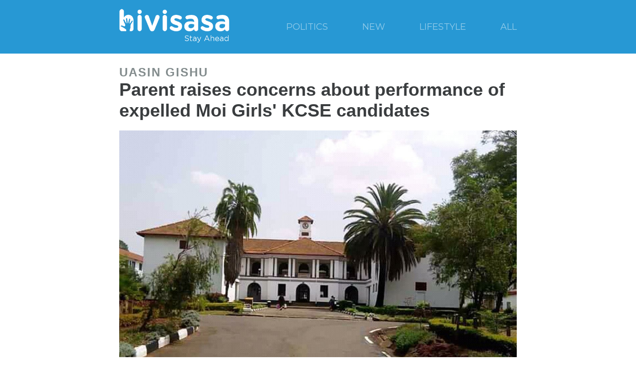

--- FILE ---
content_type: text/html
request_url: https://hivisasa.com/posts/98625783-parent-worried-on-performance-of-three-earlier-expelled-moi-girls-students?source=profile
body_size: 11130
content:
<!doctype html>
<html ⚡>
<head>
    <!-- Configs -->
    <meta charset="utf-8">
    <meta name="viewport" content="width=device-width,minimum-scale=1,initial-scale=1">
    <meta name="msapplication-TileColor" content="#2b5797">
    <meta name="msapplication-config" content="https://images.hivisasa.com/browserconfig.xml">
    <meta name="theme-color" content="#ffffff">
    <meta name="google-site-verification" content="VjgRkUxFrBEJ0I-4bhx9ECO1mXoy2D_XXyp5YnFkS2w" />
    <link rel="shortcut icon" href="https://images.hivisasa.com/favicon.ico" type="image/x-icon" />
    <link rel="icon" href="https://images.hivisasa.com/favicon.ico" type="image/x-icon" />
    <link rel="apple-touch-icon" sizes="180x180" href="https://images.hivisasa.com/apple-touch-icon.png">
    <link rel="icon" type="image/png" sizes="32x32" href="https://images.hivisasa.com/favicon-32x32.png">
    <link rel="icon" type="image/png" sizes="16x16" href="https://images.hivisasa.com/favicon-16x16.png">
    <link rel="mask-icon" href="https://images.hivisasa.com/safari-pinned-tab.svg" color="#5bbad5">

    <!-- Page data -->
            <title>Parent raises concerns about performance of expelled Moi Girls&#39; KCSE candidates</title>
        <meta name="description" content="A parent to one of the three Moi Girls High School students who were expelled has raised concerns about their performance in their national exams.The parent was of the thought that the stude..." />
        <link rel="canonical" href="https://hivisasa.com/posts/98625783-parent-worried-on-performance-of-three-earlier-expelled-moi-girls-students">
        <script type="application/ld+json">
{
    "@context": "http://schema.org",
    "@type": "NewsArticle",
    "headline": "Parent raises concerns about performance of expelled Moi Girls&#39; KCSE candidates",
    "articleSection": "Education",
    "mainEntityOfPage": "https://hivisasa.com/posts/98625783-parent-worried-on-performance-of-three-earlier-expelled-moi-girls-students",
    "image": [
        "https://images.hivisasa.com/1200/H6Hr9e6z5dFB_IMG_15730174731289760.jpg"
        ],
    "datePublished": "2019-11-06T06:12:12.000+0000",
    "dateModified": "2019-11-06T06:12:12.000+0000",
        "author": {
    "@type": "Person",
    "name": "Tagu Korir",
    "url": "/profile/d37ced22-ae0f-413c-98b6-b2f90c6fea13"
    },
        "publisher": {
    "@type": "Organization",
    "name": "Hivisasa",
    "url": "https://hivisasa.com",
    "logo": {
        "@type": "ImageObject",
        "url": "https://images.hivisasa.com/420/logo_padded.png"
    }
    },
    "description": "A parent to one of the three Moi Girls High School students who were expelled has raised concerns about their performance in their national exams.The parent was of the thought that the stude..."
}
</script>
        <!-- Facebook Open Graph Data -->
<meta property="og:url" content="https://hivisasa.com/posts/98625783-parent-worried-on-performance-of-three-earlier-expelled-moi-girls-students" />
<meta property="og:type" content="article" />
<meta property="og:title" content="Parent raises concerns about performance of expelled Moi Girls&#39; KCSE candidates" />
<meta property="og:description" content="A parent to one of the three Moi Girls High School students who were expelled has raised concerns about their performance in their national exams.The parent was of the thought that the stude..." />
<meta property="og:image" content="https://images.hivisasa.com/1200/H6Hr9e6z5dFB_IMG_15730174731289760.jpg" />
<meta property="fb:app_id" content="717607904938025" />
<meta property="fb:admins" content="100000744465431,100013060505127,100012478110895" />
    

    <!-- Amp preloads -->
    <link as="script" href="https://cdn.ampproject.org/v0.js" rel="preload" >
    <link rel="preconnect dns-prefetch" href="https://fonts.gstatic.com/" crossorigin>

    <!-- Amp imports -->
    <script async src="https://cdn.ampproject.org/v0.js"></script>
    <script async custom-element="amp-analytics" src="https://cdn.ampproject.org/v0/amp-analytics-0.1.js"></script>
    <script async custom-element="amp-ad" src="https://cdn.ampproject.org/v0/amp-ad-0.1.js"></script>
    <script async custom-element="amp-font" src="https://cdn.ampproject.org/v0/amp-font-0.1.js"></script>

    <!-- Styles -->
    <style amp-custom>
    .feed-element,.feed-article{padding:1.88rem;border-bottom:1px solid #ddd;flex:1 200px;position:relative;background-color:white}@media screen and (min-width: 550px){.feed-element,.feed-article{padding:0px;margin:2rem 1rem;flex:1 225px;border:0;border-radius:0;display:flex;flex-direction:column}}.amp-article-center{max-width:1200px;margin:auto}@media screen and (max-width: 1320px){.amp-article-center{max-width:800px}}@media screen and (max-width: 850px){.amp-article-center{margin:0 1.5rem}}.side-ads-on .amp-article-center{max-width:1600px}@media screen and (max-width: 1320px){.side-ads-on .amp-article-center{max-width:1200px}}.article-page{display:flex;margin-top:1rem}.post-article-page{margin-top:3rem;margin-bottom:3rem;position:relative}@media screen and (max-width: 550px){.post-article-page{margin:3rem 0}}article{flex-grow:2;flex-basis:2px}a{color:#4d87c1}.article-body{font-family:"PTSerif-Regular",serif;font-size:1.1rem;color:#555;line-height:1.5rem;margin-top:1rem}.article-title{font-family:"Montserrat-Bold",sans-serif;font-size:1.5rem;color:#3a3d3f;font-weight:bold;margin:0 0 .8rem 0}.article-subtitle{margin-top:1rem;margin-bottom:1rem}.article-timestamp,.article-image-caption,.article-author-name{font-size:0.75rem;color:#aaa;font-family:"PTSerif-Italic",serif;font-style:italic}@media screen and (min-width: 550px){.article-timestamp,.article-image-caption,.article-author-name{font-size:.65rem}}.article-image-caption{margin-top:0.5rem}.article-author-name{color:#4d87c1}.article-report-story{font-family:"Montserrat-Bold",sans-serif;font-size:.75rem;margin:1rem 0;display:block}.amp-read-more a{font-size:1.5rem;margin:1rem 1rem 2rem 1rem;display:block;border:1px solid #ddd;border-radius:4px;text-decoration:none;padding:.75rem;text-align:center;font-family:sans-serif}.dfp-ad,.amp-dfp-article-body,.amp-dfp-article-top{margin:auto;display:block;max-width:100%;overflow:hidden}.amp-dfp-article-body{max-height:300px}.amp-dfp-article-top{max-height:100px}h2{font-family:"Montserrat-Bold",sans-serif;font-size:1.5rem;color:#3a3d3f;font-weight:bold;margin:0.42em 0px 0.22em 0px}@media screen and (min-width: 550px){h2{font-size:2.25rem;color:white}}h3{font-size:1.44rem;color:#555;font-family:"PTSerif-Regular",serif;font-weight:normal;margin:0.22em 0px}@media screen and (min-width: 550px){h3{font-size:0.94rem;font-family:"Montserrat",sans-serif;color:#555}}.feed-county-name,.feed-section-name,.article-page-county-name{font-size:1rem;color:#838c8d;font-family:"Montserrat-Bold",sans-serif;font-weight:900;letter-spacing:2px}.feed-article-header-county .feed-county-name{color:white;font-size:0.63rem;letter-spacing:2px}@media screen and (min-width: 550px){.highlighted-feed-article .feed-county-name{display:none}}.feed-timestamp,.writer-tagline,.feed-pageviews{font-size:0.75rem;color:#aaa;font-family:"PTSerif-Italic",serif;font-style:italic}@media screen and (min-width: 550px){.feed-timestamp,.writer-tagline,.feed-pageviews{font-size:.55rem}}@media screen and (min-width: 550px){.highlighted-feed-article .feed-timestamp,.highlighted-feed-article .writer-tagline,.highlighted-feed-article .feed-pageviews{color:white;font-family:"PTSerif-Regular",serif}}.feed-author-name{font-size:0.75rem;color:#4d87c1;font-family:"PTSerif-Italic",serif;font-style:italic}@media screen and (min-width: 550px){.feed-author-name{font-size:.55rem}}@media screen and (min-width: 550px){.highlighted-feed-article .feed-author-name{color:white;font-family:"PTSerif-Regular",serif}}h1,.profile-name{font-family:"Montserrat-Bold",sans-serif;font-size:1.5rem;color:#3a3d3f;font-weight:bold;margin-bottom:0.2rem}.writer-tagline{text-align:center}.profile-name{text-align:center}.feed-pageviews{float:right}.advertisement-tag{color:#aaa;font-size:.5rem;font-family:"Montserrat-Bold",sans-serif;line-height:normal}.home-page{padding:0 1rem}.home-page-inner{display:flex;margin-top:1rem}@media screen and (max-width: 550px){.home-page-inner{margin:1rem 0 0 0}}.home-feeds{flex-grow:3;flex-basis:3px}@media screen and (max-width: 550px){.home-feeds{width:100%;overflow:hidden}}.ad-box{background-color:#e3e3e3;margin-bottom:1rem}.feed-ad{width:11rem;height:15rem}@media screen and (max-width: 550px){.feed-ad{width:unset;height:unset}}@media screen and (max-width: 550px){.feed-ad-container{padding:1.88rem;border-bottom:1px solid #ddd;position:relative}}@media screen and (max-width: 550px){.home-full-width-ad{margin:1rem}}.center-ad{display:flex;flex-direction:column;align-items:center}.left-ad{margin-right:1rem}.right-ad{margin-left:1rem}@media screen and (max-width: 850px){.side-ad{display:none}}.article-section-name{font-size:1rem;color:#838c8d;font-family:"Montserrat-Bold",sans-serif;font-weight:900;letter-spacing:2px}.feed-article{padding:1.88rem;border-bottom:1px solid #ddd;flex:1 200px;position:relative;background-color:white}@media screen and (min-width: 550px){.feed-article{padding:0px;margin:0 0 3rem 0;border:0;border-radius:0;display:flex;flex-direction:column;flex:unset;width:11rem}}.highlighted-feed-article{padding:0.63rem 1.88rem 1.88rem 1.88rem;border-bottom:1px solid #ddd;flex:1 100%;position:relative}@media screen and (min-width: 550px){.highlighted-feed-article{max-height:75%;padding:0px;margin:0 0 1rem 0;overflow:hidden}}.highlighted-article-image{width:100%;margin-bottom:0.31rem;display:block}@media screen and (min-width: 550px){.highlighted-article-image{opacity:0.5;margin-bottom:0px}}.feed-article-image{display:none;width:100%;margin-bottom:0.31rem}@media screen and (min-width: 550px){.feed-article-image{display:block;border:0;border-radius:0}}@media screen and (min-width: 550px){.feed-article-body{margin:0;flex-grow:1;display:flex;flex-direction:column}}@media screen and (min-width: 550px){.feed-article-footer{margin-top:auto;margin-bottom:0px}}@media screen and (min-width: 550px){.feed-article-body-county{display:block}}@media screen and (min-width: 550px){.feed-article-body-county>.article-desktop-color>span{color:#2798D4;margin-left:0;font-size:.7rem}}.feed-article-header-county{display:none;position:absolute;top:20px;left:20px;padding:0.2em;border-radius:3px;background-color:#41a674}@media screen and (min-width: 550px){.feed-article-header-county{display:none;position:initial;background:none;padding-left:0}}@media screen and (min-width: 550px){.highlighted-article-image-wrapper{background-color:black}}@media screen and (min-width: 550px){.feed-highlighted-article-body{position:absolute;bottom:55px;margin:0px 50px}}.article-feed-side .feed-article-image{display:none}.feed-header,.highlighted-feed-section-title{padding:0.8rem;font-family:"Montserrat-Bold",sans-serif;font-weight:bold;text-align:center;border-bottom:1px solid #ddd}@media screen and (min-width: 550px){.feed-header,.highlighted-feed-section-title{padding:1.2rem 0 .3rem 0;margin-bottom:1rem;text-align:left}}.social-share-container{display:flex;border:1px solid #ddd;border-radius:100px;max-width:500px;margin:1rem auto}.share-link-container{height:2.5rem;width:2.5rem;display:flex;justify-content:center;align-content:center;flex-grow:1;border-left:1px solid #ddd}.share-link-container:first-child{border-left:none}.facebook-share-icon,.twitter-share-icon,.whatsapp-share-icon{align-self:center}.facebook-share-icon{height:1.25rem;width:1.25rem}.whatsapp-share-icon{height:1.31rem;width:1.31rem}.twitter-share-icon{height:1.875rem;width:1.875rem}.article-feed{overflow-x:hidden}@media screen and (min-width: 550px){.article-feed{display:flex;flex-flow:row wrap;justify-content:space-between}}.article-feeds{overflow:hidden}.more-articles-link{font-family:"Montserrat-Bold",sans-serif}@media screen and (min-width: 1000px){.more-articles-link{display:block;box-sizing:border-box;width:100%;font-weight:bold;font-size:1.2rem}}.article-feed-side .more-articles-link{font-size:.9rem}.article-feed-side .more-articles-link-container{padding:1rem 0 1rem 1rem}.more-articles-link-container{width:96%;padding:1rem 0 1rem 2rem}@media screen and (min-width: 1000px){.more-articles-link-container{padding:0 0 0 0.6rem;margin:0 auto 3% 0}}@media screen and (min-width: 768px){.more-articles-link-container{padding:1rem 0 1rem 0}}.article-feed-side{flex-grow:1;flex-basis:1px;margin:0 0 1rem 2rem}@media screen and (max-width: 1320px){.article-feed-side{display:none}}.feed-side-title-container{width:100%;background:#2798D4;text-align:center;top:0}.feed-side-article-container{border-right:thin solid #e3e3e3;border-bottom:thin solid #e3e3e3;border-left:thin solid #e3e3e3}.feed-side-article-container .feed-article{margin:0;padding:1rem 1rem;border-bottom:thin solid #e3e3e3}.feed-side-article-container .article-feed{display:block}@media screen and (min-width: 1000px){.article-partition-container{max-width:1224px;display:flex}}@media screen and (min-width: 1000px){.article-partition-container .article-view-partition{min-height:600px;border:0;flex:1}}.article-partition-container .article-view-partition:nth-child(2){display:none}@media screen and (min-width: 1000px){.article-partition-container .article-view-partition:nth-child(2){position:relative;display:block;flex-grow:0;flex-shrink:1;flex-basis:23%}}@media screen and (min-width: 1000px){.aside-banner-header{color:#ffffff;line-height:60px;margin-bottom:0;letter-spacing:2px;font-family:Montserrat;font-size:.7rem}}@media screen and (min-width: 1000px){.aside-banner-article-body .aside-banner-image-hide{display:none}}@media screen and (min-width: 1000px){.aside-banner-article-body>.article-feed>.feed-article{border-bottom:thin solid #e3e3e37c;margin:0;padding:1rem 0.5rem 1rem 1rem}}@media screen and (min-width: 1000px){.aside-banner-article-body>.article-feed>.feed-article:last-child{border:0}}@media screen and (min-width: 1000px){.aside-banner-article-body{margin-top:0;border-top:thin solid #e3e3e37c}}@media screen and (min-width: 1000px){.aside-banner-title{font-size:.7rem}}@media screen and (min-width: 1000px){.articles-view-inner-container{margin-top:12%;padding-top:0;border:thin solid #e3e3e3;height:inherit;width:92%}}@media screen and (min-width: 1000px){.aside-banner-article-body .aside-banner-reactions-desktop-hidden{display:none}}.aside-banner-article-body .more-articles-link{display:none}.aside-banner-article-body .ad-slot{display:none}.footer{width:100%;min-height:500px;position:relative;background:#2798D4;padding-top:5%}.footer-inner-container{width:80%;display:block;margin:0 auto}@media screen and (min-width: 550px){.footer-inner-container{display:flex}}.footer-social-icons{margin-right:.3rem}.footer-inner-container .footer-inner-column{flex:1;margin-bottom:10%}@media screen and (min-width: 550px){.footer-inner-container .footer-inner-column{min-height:400px;margin-bottom:0}}.footer-inner-container .footer-inner-column:nth-child(2){padding-left:0;padding-right:5%}@media screen and (min-width: 550px){.footer-inner-container .footer-inner-column:nth-child(2){padding-left:5%}}.footer-inner-container .footer-inner-column:nth-child(3){padding-left:0;padding-right:5%}@media screen and (min-width: 550px){.footer-inner-container .footer-inner-column:nth-child(3){padding-left:5%}}.footer-inner-container .footer-inner-column:nth-child(1),.footer-inner-container .footer-inner-column:nth-child(3){padding-right:5%}.footer-inner-container .footer-inner-column:nth-child(4){padding-left:0}@media screen and (min-width: 550px){.footer-inner-container .footer-inner-column:nth-child(4){padding-left:0.5rem}}.footer-social-container{width:100%;align-items:center;margin-bottom:.4rem}.footer-spacer{width:100%;margin-bottom:15%;border-bottom:transparent}.footer-header-text{color:#ffffff;font-family:"Montserrat-Bold",sans-serif;font-size:0.9}.footer-inner-body .footer-social-container{display:flex}.footer-inner-body .footer-social-inner-wrap:nth-child(2){color:#ffffff;font-size:0.9rem;font-family:"Montserrat-Bold",sans-serif}@media screen and (min-width: 550px){.footer-inner-body .footer-social-inner-wrap:nth-child(2){font-size:0.6rem}}.footer-inner-body .footer-social-inner-wrap:nth-child(2){flex-basis:80%}.footer-inner-body .footer-social-inner-wrap:nth-child(1){flex-basis:10%}.footer-divider{width:20%;border:1px solid rgba(255,255,255,0.37);margin-bottom:5%}.footer-body-text{color:#ffffff;font-family:"Montserrat",sans-serif;font-size:0.9rem}@media screen and (min-width: 550px){.footer-body-text{font-family:"Montserrat",sans-serif;font-size:0.6rem}}.footer-location-links,.footer-quicklink-links,.footer-category-links{padding-left:0;margin-top:0;padding-top:0}.footer-link-anchor{color:#ffffff;font-family:"Montserrat",sans-serif;font-size:0.9rem}@media screen and (min-width: 550px){.footer-link-anchor{font-size:0.6rem}}.footer-location-links .footer-location-list,.footer-quicklink-links .footer-quicklink-list,.footer-category-links .footer-category-list{list-style:none}.footer-contact-detail{color:#ffffff;font-family:"Montserrat",sans-serif;font-size:0.9rem}@media screen and (min-width: 550px){.footer-contact-detail{font-size:0.6rem}}.footer-margin-top{display:flex}.footer-margin-top .footer-link-anchor{flex:1}.footer-margin-top .footer-link-anchor:nth-child(1){padding-top:0.5rem}.footer-margin-top .footer-link-anchor:nth-child(2){padding-top:0.5rem;padding-left:0.5rem}.footer-inner-body .footer_login_register_button{border:1px solid #ffffff;padding:0.5rem;text-align:center;width:inherit;height:15px;color:#ffffff;font-family:"Montserrat",sans-serif;font-size:0.7rem}.footer-inner-body .footer_login_register_button:hover{background:#19a2e4;cursor:pointer}@media screen and (min-width: 550px){.footer-inner-body .footer_login_register_button{font-size:0.5rem}}.footer-copyright{text-align:center;color:#ffffff;padding-top:0.8rem;padding-bottom:0.8rem;font-size:0.5rem;font-family:"Montserrat",sans-serif}.footer-margin-top{margin-top:5%}#copyright{font-family:"Montserrat",sans-serif;margin-bottom:10px;text-align:center}.header-outer-container{height:4.5rem;background-color:#2798D4;padding:0 1rem}@media screen and (max-width: 450px){.header-outer-container{height:6.3rem}}.header-inner-container{position:relative;height:100%}.header-logo-container{position:absolute;left:0px;padding:.5rem 0}@media screen and (max-width: 450px){.header-logo-container{position:static;left:auto;display:block;margin:auto;width:9.25rem}}.header-links-container{position:absolute;right:0px;height:100%;width:calc(100% - 14rem);max-width:25rem;display:flex;align-items:center;flex-grow:1}@media screen and (max-width: 450px){.header-links-container{right:auto;width:100%;margin-top:.3rem;height:auto;max-width:auto;position:static}}.header-link{color:#fff;opacity:.5;font-size:.75rem;font-family:"Montserrat",sans-serif;flex-grow:1}.header-link:last-child{flex-grow:0}@media screen and (max-width: 550px) and (min-width: 450px){.header-link:last-child{display:none}.header-link:nth-last-child(2){flex-grow:0}}body{margin:0px}a{text-decoration:none;color:#4d87c1}@media screen and (max-width: 50px){html{font-size:3px}}@media screen and (min-width: 50px){html{font-size:3px}}@media screen and (min-width: 65px){html{font-size:4px}}@media screen and (min-width: 80px){html{font-size:5px}}@media screen and (min-width: 90px){html{font-size:6px}}@media screen and (min-width: 100px){html{font-size:7px}}@media screen and (min-width: 130px){html{font-size:0.5rem}}@media screen and (min-width: 160px){html{font-size:0.6rem}}@media screen and (min-width: 190px){html{font-size:0.7rem}}@media screen and (min-width: 220px){html{font-size:0.8rem}}@media screen and (min-width: 250px){html{font-size:0.9rem}}@media screen and (min-width: 300px){html{font-size:1rem}}@media screen and (min-width: 1100px){html{font-size:1.5rem}}

</style>
    <link href="https://fonts.googleapis.com/css?family=Montserrat:400,700|PT+Serif:400,400i&display=optional" rel="stylesheet">
    <style amp-boilerplate>body{-webkit-animation:-amp-start 8s steps(1,end) 0s 1 normal both;-moz-animation:-amp-start 8s steps(1,end) 0s 1 normal both;-ms-animation:-amp-start 8s steps(1,end) 0s 1 normal both;animation:-amp-start 8s steps(1,end) 0s 1 normal both}@-webkit-keyframes -amp-start{from{visibility:hidden}to{visibility:visible}}@-moz-keyframes -amp-start{from{visibility:hidden}to{visibility:visible}}@-ms-keyframes -amp-start{from{visibility:hidden}to{visibility:visible}}@-o-keyframes -amp-start{from{visibility:hidden}to{visibility:visible}}@keyframes -amp-start{from{visibility:hidden}to{visibility:visible}}</style><noscript><style amp-boilerplate>body{-webkit-animation:none;-moz-animation:none;-ms-animation:none;animation:none}</style></noscript>
</head>
<body>
    <!-- Google Tag Manager / Analytics / Optimize -->
<amp-analytics config="https://www.googletagmanager.com/amp.json?id=GTM-PB6JS38&gtm.url=SOURCE_URL"
                data-credentials="include">
        <script type="application/json">
        {
            "vars": {
                "gaLocation": "Uasin Gishu",
                "gaCategory": "Education",
                "gaArticleId": "e3685243-7561-4ba4-bf48-60297dda7ac6",
                                    "gaWriterId": "d37ced22-ae0f-413c-98b6-b2f90c6fea13",
                                "gaContentTags": ""
            }
        }
    </script>
    
</amp-analytics>

<!-- Internal Analytics -->
<amp-pixel src="https://analytics.hivisasa.tech/v2/pix.png?client_id=CLIENT_ID(hivisasa-cid-fallback)&datetime=TIMESTAMP&writer_id=d37ced22-ae0f-413c-98b6-b2f90c6fea13&category=Education&location=Uasin Gishu&article_id=e3685243-7561-4ba4-bf48-60297dda7ac6"></amp-pixel>

    <amp-font layout="nodisplay"
    font-family="Montserrat"
    timeout="0"
    on-error-add-class="Montserrat-missing"
    on-load-add-class="Montserrat-loaded">
</amp-font>
<amp-font layout="nodisplay"
    font-family="PT Serif"
    timeout="0"
    on-error-add-class="PT-missing"
    on-load-add-class="PT-loaded">
</amp-font>
    <div class="header-outer-container">
    <div class="header-inner-container amp-article-center">
        <a href="/" class="header-logo-container"><amp-img class="header-logo" src="/static/img/hivisasa_white.png" width="9.25rem" height="3.125rem"></a>
        <div class="header-links-container">
            <a class="header-link" href="/navBarGroup/politics">POLITICS</a>
            <a class="header-link" href="/navBarGroup/new">NEW</a>
            <a class="header-link" href="/navBarGroup/lifestyle">LIFESTYLE</a>
            <a class="header-link" href="/popular">ALL</a>
        </div>
    </div>
</div> 
    <div class="article-page amp-article-center">
        <article>
                <div class="article-section-name">UASIN GISHU</div>

            <h1 class="article-title">Parent raises concerns about performance of expelled Moi Girls&#39; KCSE candidates</h1>
                <amp-img class="article-img img-responsive" src="https://images.hivisasa.com/1200/H6Hr9e6z5dFB_IMG_15730174731289760.jpg" width="1200" height="900" layout="responsive"></amp-img>
    <div class="article-image-caption">Moi Girls High School, Eldoret. [Source/Moi Girls High School Eldoret/Facebook]</div>

                <div class="article-subtitle">
        <span class="article-timestamp">6 November 2019,</span>
        <span class="article-author-name">by <a href="/profile/d37ced22-ae0f-413c-98b6-b2f90c6fea13"><span class="article-author-name">Tagu Korir</span></a></span>
    </div>

            

            <div class="social-share-container">
            <a class="share-link-container" href="https://www.facebook.com/sharer/sharer.php?u=https://hivisasa.com/posts/98625783-parent-worried-on-performance-of-three-earlier-expelled-moi-girls-students?utm_source=facebook%26utm_medium=social%26utm_campaign=share_buttons">
            <amp-img
                height=1.25rem
                width=1.25rem
                src="/static/img/facebook_gray.svg"
                alt="Facebook Icon"
                class="facebook-share-icon"
                layout="fixed">
        </a>
                <a class="share-link-container" href="https://twitter.com/intent/tweet/?text=Parent raises concerns about performance of expelled Moi Girls&#39; KCSE candidates&amp;url=https://hivisasa.com/posts/98625783-parent-worried-on-performance-of-three-earlier-expelled-moi-girls-students?utm_source=twitter%26utm_medium=social%26utm_campaign=share_buttons&amp;via=Hivisasa">
            <amp-img
                height=1.875rem
                width=1.875rem
                src="/static/img/twitter_gray.svg"
                alt="Twitter Icon"
                class="twitter-share-icon"
                layout="fixed">
        </a>
                <a class="share-link-container" href="whatsapp://send?text=Parent raises concerns about performance of expelled Moi Girls&#39; KCSE candidates - https://hivisasa.com/posts/98625783-parent-worried-on-performance-of-three-earlier-expelled-moi-girls-students?utm_source=whatsapp%26utm_medium=social%26utm_campaign=share_buttons">
            <amp-img
                height=1.31rem
                width=1.31rem
                src="/static/img/whatsapp_gray.svg"
                alt="WhatsApp Icon"
                class="whatsapp-share-icon"
                layout="fixed">
        </a>
    </div>

            <div class="article-body">
                <p>A parent to one of the three Moi Girls High School students who were expelled has raised concerns about their performance in their national exams.</p>
                <div class="advertisement-tag">ADVERTISEMENT</div>

    <a href="https://forms.gle/sBLgmbnVdSeCNgoH9">Is there a story unfolding in your community? Let Hivisasa know</a>

                <p>The parent was of the thought that the students' performance will not be good because the school was subjecting them to trauma and humiliation by separating them from their colleagues.</p><p>She said that, instead, the school could have rather given them a fair punishment that would not isolate them from their colleagues.</p><p>“We are afraid that our daughters may not perform well in their examinations because of the trauma and humiliation the school has subjected them. They should have been given a fair punishment instead of sending them away from their colleagues,”  the parent said as quoted by the <a href="https://www.nation.co.ke/counties/uasingishu/Candidates-kicked-out-of-school-readmitted/1183334-5338204-o9dx51/index.html" >daily nation.</a></p><p><a href="https://www.nation.co.ke/counties/uasingishu/Candidates-kicked-out-of-school-readmitted/1183334-5338204-o9dx51/index.html" > </a>The trio was reportedly re-admitted to school after spending nights in the lounge around the school facility to facilitate access to their national examinations. </p>
                

                <p>One of the girls was away from the school the whole of the third term as she was expelled on the second term over alleged possession of bhang.  </p><p>The second girl was alleged to have harassed a student leader making her feel depressed while the third girl of bullying as she was found with a knife she claims was meant for fruit cutting. </p><p>Uasin Gishu County Director of Education Gitonga Mbaka confirmed the three candidates were allowed into the school on Tuesday to proceed with examinations. </p><p>&#34;I can confirm that we have successfully readmitted them back to school so that they can join the rest of their colleagues in sitting the national examinations,&#34; Mr. Mbaka said.</p>
            </div>
            <a href="mailto:support@hivisasa.com?subject=OnArticlee3685243-7561-4ba4-bf48-60297dda7ac6" class="article-report-story">Report Story</a>
            <p style="font-size:1.1rem" id="reader-thankyou"><i><b>Thank you for reading my article! You have contributed to my success as a writer. The articles you choose to read on Hivisasa help shape the content we offer.</b></i><br>
        <a href="/profile/d37ced22-ae0f-413c-98b6-b2f90c6fea13"><i><b>-Tagu Korir</b></i></a></p>

            <div class="social-share-container">
            <a class="share-link-container" href="https://www.facebook.com/sharer/sharer.php?u=https://hivisasa.com/posts/98625783-parent-worried-on-performance-of-three-earlier-expelled-moi-girls-students?utm_source=facebook%26utm_medium=social%26utm_campaign=share_buttons">
            <amp-img
                height=1.25rem
                width=1.25rem
                src="/static/img/facebook_gray.svg"
                alt="Facebook Icon"
                class="facebook-share-icon"
                layout="fixed">
        </a>
                <a class="share-link-container" href="https://twitter.com/intent/tweet/?text=Parent raises concerns about performance of expelled Moi Girls&#39; KCSE candidates&amp;url=https://hivisasa.com/posts/98625783-parent-worried-on-performance-of-three-earlier-expelled-moi-girls-students?utm_source=twitter%26utm_medium=social%26utm_campaign=share_buttons&amp;via=Hivisasa">
            <amp-img
                height=1.875rem
                width=1.875rem
                src="/static/img/twitter_gray.svg"
                alt="Twitter Icon"
                class="twitter-share-icon"
                layout="fixed">
        </a>
                <a class="share-link-container" href="whatsapp://send?text=Parent raises concerns about performance of expelled Moi Girls&#39; KCSE candidates - https://hivisasa.com/posts/98625783-parent-worried-on-performance-of-three-earlier-expelled-moi-girls-students?utm_source=whatsapp%26utm_medium=social%26utm_campaign=share_buttons">
            <amp-img
                height=1.31rem
                width=1.31rem
                src="/static/img/whatsapp_gray.svg"
                alt="WhatsApp Icon"
                class="whatsapp-share-icon"
                layout="fixed">
        </a>
    </div>

            <p id="whatsapp-subscription"><b><a href="https://forms.gle/cbdzX2mUA82GDP5S9">Is there information that you would like Kenyans to know? Tell Hivisasa and we will share with the world. Click here to submit.</a></b></p>
            

        </article>
        <div class="article-feed-side">
    <div class="feed-side-title-container">
        <span class="aside-banner-header">LATEST STORIES</span>
    </div>
    <div class="feed-side-article-container">
        
        <div class="article-feed">
                            
            <div class="feed-article">
                <a href="https://cdn.ampproject.org/c/s/hivisasa.com/posts/64852492-murkomen-we-will-have-bbi-3-in-2023?source=articleSideLatest">
            <amp-img height=340 width=340 layout="responsive" src="https://images.hivisasa.com/340/CmgJO2eowqIMG_20200203_024256.jpg" alt="Article Image" class="feed-article-image">
        </a>
        <div class="feed-article-body">
                    <div class="feed-article-body-county">
                <a class="article-desktop-color" href="/county/National">
                    <span class="feed-county-name">NATIONAL</span>

                </a>
            </div>
                <a href="https://cdn.ampproject.org/c/s/hivisasa.com/posts/64852492-murkomen-we-will-have-bbi-3-in-2023?source=articleSideLatest">
            <div class="click-area">
                <h3 class="aside-banner-title">Murkomen predicts another BBI in 2023</h3>            </div>
        </a>
        <div class="feed-article-footer">
                            <span class="feed-timestamp">3 February 2020</span>

                                    <!--
                                    <img class="writer-level" src="/static/img/writer_level_medal_bronze.png"> 
                            -->
                                        <a href="/profile/159460ec-7c9d-4e53-a237-3cada0d7b242">
                    <span class="feed-author-name">Asibabi Vincent</span>
                </a>
                                </div>
            </div>
</div>

                    
            <div class="feed-article">
            <div class="feed-article-header-county">
            <a href="/category/Opinion">
                <span class="feed-county-name">OPINION</span>

            </a>
        </div>
                <a href="https://cdn.ampproject.org/c/s/hivisasa.com/posts/47213920-waititus-impeachment-is-warning-to-governors-opposing-handshake-not-good?source=articleSideLatest">
            <amp-img height=174 width=340 layout="responsive" src="https://images.hivisasa.com/340/VyJdOOihC3Waititu%20%281%29_0.jpg" alt="Article Image" class="feed-article-image">
        </a>
        <div class="feed-article-body">
                    <div class="feed-article-body-county">
                <a class="article-desktop-color" href="/category/Opinion">
                    <span class="feed-county-name">OPINION</span>

                </a>
            </div>
                <a href="https://cdn.ampproject.org/c/s/hivisasa.com/posts/47213920-waititus-impeachment-is-warning-to-governors-opposing-handshake-not-good?source=articleSideLatest">
            <div class="click-area">
                <h3 class="aside-banner-title">Waititu’s impeachment is a warning to governors opposing Handshake. Not good.</h3>            </div>
        </a>
        <div class="feed-article-footer">
                            <span class="feed-timestamp">3 February 2020</span>

                                    <!--
                            -->
                                        <a href="/profile/83">
                    <span class="feed-author-name">Nyariki Enock</span>
                </a>
                                </div>
            </div>
</div>

                    
            <div class="feed-article">
                <a href="https://cdn.ampproject.org/c/s/hivisasa.com/posts/70047183-reports-by-national-intelligence-service-indicate-how-knec-staff-was-in-past-involved-in-exam-malpractices?source=articleSideLatest">
            <amp-img height=227 width=340 layout="responsive" src="https://images.hivisasa.com/340/PWeAZToMIqMagoha.jpg" alt="Article Image" class="feed-article-image">
        </a>
        <div class="feed-article-body">
                    <div class="feed-article-body-county">
                <a class="article-desktop-color" href="/county/National">
                    <span class="feed-county-name">NATIONAL</span>

                </a>
            </div>
                <a href="https://cdn.ampproject.org/c/s/hivisasa.com/posts/70047183-reports-by-national-intelligence-service-indicate-how-knec-staff-was-in-past-involved-in-exam-malpractices?source=articleSideLatest">
            <div class="click-area">
                <h3 class="aside-banner-title">Senior Knec officials were involved in exam malpractices — NIS report</h3>            </div>
        </a>
        <div class="feed-article-footer">
                            <span class="feed-timestamp">3 February 2020</span>

                                    <!--
                                    <img class="writer-level" src="/static/img/writer_level_medal_bronze.png"> 
                            -->
                                        <a href="/profile/a026230b-cbc9-4d64-8936-304ac46649fc">
                    <span class="feed-author-name">Justin Nzioka</span>
                </a>
                                </div>
            </div>
</div>

                    
            <div class="feed-article">
                <a href="https://cdn.ampproject.org/c/s/hivisasa.com/posts/76754518-raila-ruto-should-go-home-kabogo-saus?source=articleSideLatest">
            <amp-img height=226 width=340 layout="responsive" src="https://images.hivisasa.com/340/fVX43iDoOpIMG_20200203_002601.jpg" alt="Article Image" class="feed-article-image">
        </a>
        <div class="feed-article-body">
                    <div class="feed-article-body-county">
                <a class="article-desktop-color" href="/county/National">
                    <span class="feed-county-name">NATIONAL</span>

                </a>
            </div>
                <a href="https://cdn.ampproject.org/c/s/hivisasa.com/posts/76754518-raila-ruto-should-go-home-kabogo-saus?source=articleSideLatest">
            <div class="click-area">
                <h3 class="aside-banner-title">Raila, Ruto should go home, Kabogo says</h3>            </div>
        </a>
        <div class="feed-article-footer">
                            <span class="feed-timestamp">3 February 2020</span>

                                    <!--
                                    <img class="writer-level" src="/static/img/writer_level_medal_bronze.png"> 
                            -->
                                        <a href="/profile/159460ec-7c9d-4e53-a237-3cada0d7b242">
                    <span class="feed-author-name">Asibabi Vincent</span>
                </a>
                                </div>
            </div>
</div>

                    
            <div class="feed-article">
                <a href="https://cdn.ampproject.org/c/s/hivisasa.com/posts/64608876-pregnant-woman-shot-dead-in-the-us-by-gunman-in-passing-car?source=articleSideLatest">
            <amp-img height=227 width=340 layout="responsive" src="https://images.hivisasa.com/340/WT9TTiOmWrimages%20%287%29.jpeg" alt="Article Image" class="feed-article-image">
        </a>
        <div class="feed-article-body">
                    <div class="feed-article-body-county">
                <a class="article-desktop-color" href="/county/National">
                    <span class="feed-county-name">NATIONAL</span>

                </a>
            </div>
                <a href="https://cdn.ampproject.org/c/s/hivisasa.com/posts/64608876-pregnant-woman-shot-dead-in-the-us-by-gunman-in-passing-car?source=articleSideLatest">
            <div class="click-area">
                <h3 class="aside-banner-title">Pregnant woman shot dead in the US by gunman in passing car</h3>            </div>
        </a>
        <div class="feed-article-footer">
                            <span class="feed-timestamp">3 February 2020</span>

                                    <!--
                                    <img class="writer-level" src="/static/img/writer_level_medal_bronze.png"> 
                            -->
                                        <a href="/profile/159460ec-7c9d-4e53-a237-3cada0d7b242">
                    <span class="feed-author-name">Asibabi Vincent</span>
                </a>
                                </div>
            </div>
</div>

                    
            <div class="feed-article">
                <a href="https://cdn.ampproject.org/c/s/hivisasa.com/posts/73065036-dp-ruto-urged-to-organise-his-own-bbi-rallies?source=articleSideLatest">
            <amp-img height=180 width=340 layout="responsive" src="https://images.hivisasa.com/340/479TqOzOFfIMG_20200126_012431.jpg" alt="Article Image" class="feed-article-image">
        </a>
        <div class="feed-article-body">
                    <div class="feed-article-body-county">
                <a class="article-desktop-color" href="/county/National">
                    <span class="feed-county-name">NATIONAL</span>

                </a>
            </div>
                <a href="https://cdn.ampproject.org/c/s/hivisasa.com/posts/73065036-dp-ruto-urged-to-organise-his-own-bbi-rallies?source=articleSideLatest">
            <div class="click-area">
                <h3 class="aside-banner-title">DP Ruto advised to organise his own BBI rallies</h3>            </div>
        </a>
        <div class="feed-article-footer">
                            <span class="feed-timestamp">3 February 2020</span>

                                    <!--
                                    <img class="writer-level" src="/static/img/writer_level_medal_bronze.png"> 
                            -->
                                        <a href="/profile/159460ec-7c9d-4e53-a237-3cada0d7b242">
                    <span class="feed-author-name">Asibabi Vincent</span>
                </a>
                                </div>
            </div>
</div>

                    
            <div class="feed-article">
                <a href="https://cdn.ampproject.org/c/s/hivisasa.com/posts/56348382-first-coronavirus-death-outside-china-reported-in-the-philippines?source=articleSideLatest">
            <amp-img height=191 width=340 layout="responsive" src="https://images.hivisasa.com/340/nXuVsPEJIgimages%20%284%29.jpeg" alt="Article Image" class="feed-article-image">
        </a>
        <div class="feed-article-body">
                    <div class="feed-article-body-county">
                <a class="article-desktop-color" href="/county/National">
                    <span class="feed-county-name">NATIONAL</span>

                </a>
            </div>
                <a href="https://cdn.ampproject.org/c/s/hivisasa.com/posts/56348382-first-coronavirus-death-outside-china-reported-in-the-philippines?source=articleSideLatest">
            <div class="click-area">
                <h3 class="aside-banner-title">First Coronavirus death outside China reported in the Philippines</h3>            </div>
        </a>
        <div class="feed-article-footer">
                            <span class="feed-timestamp">3 February 2020</span>

                                    <!--
                                    <img class="writer-level" src="/static/img/writer_level_medal_bronze.png"> 
                            -->
                                        <a href="/profile/159460ec-7c9d-4e53-a237-3cada0d7b242">
                    <span class="feed-author-name">Asibabi Vincent</span>
                </a>
                                </div>
            </div>
</div>

                    
            <div class="feed-article">
                <a href="https://cdn.ampproject.org/c/s/hivisasa.com/posts/67903353-ledama-drums-up-support-for-bbi-ahead-of-initiatives-maasai-chapter?source=articleSideLatest">
            <amp-img height=227 width=340 layout="responsive" src="https://images.hivisasa.com/340/olyfocSiEYIMG_20200202_225619.jpg" alt="Article Image" class="feed-article-image">
        </a>
        <div class="feed-article-body">
                    <div class="feed-article-body-county">
                <a class="article-desktop-color" href="/county/National">
                    <span class="feed-county-name">NATIONAL</span>

                </a>
            </div>
                <a href="https://cdn.ampproject.org/c/s/hivisasa.com/posts/67903353-ledama-drums-up-support-for-bbi-ahead-of-initiatives-maasai-chapter?source=articleSideLatest">
            <div class="click-area">
                <h3 class="aside-banner-title">Ledama drums up support for BBI ahead of initiative&#39;s Maasai chapter</h3>            </div>
        </a>
        <div class="feed-article-footer">
                            <span class="feed-timestamp">3 February 2020</span>

                                    <!--
                                    <img class="writer-level" src="/static/img/writer_level_medal_bronze.png"> 
                            -->
                                        <a href="/profile/159460ec-7c9d-4e53-a237-3cada0d7b242">
                    <span class="feed-author-name">Asibabi Vincent</span>
                </a>
                                </div>
            </div>
</div>

                    
            <div class="feed-article">
                <a href="https://cdn.ampproject.org/c/s/hivisasa.com/posts/80262122-police-shoot-dead-man-suspected-of-stabbing-people?source=articleSideLatest">
            <amp-img height=227 width=340 layout="responsive" src="https://images.hivisasa.com/340/TM9SIQlU8limages%20%285%29.jpeg" alt="Article Image" class="feed-article-image">
        </a>
        <div class="feed-article-body">
                    <div class="feed-article-body-county">
                <a class="article-desktop-color" href="/county/National">
                    <span class="feed-county-name">NATIONAL</span>

                </a>
            </div>
                <a href="https://cdn.ampproject.org/c/s/hivisasa.com/posts/80262122-police-shoot-dead-man-suspected-of-stabbing-people?source=articleSideLatest">
            <div class="click-area">
                <h3 class="aside-banner-title">Police shoot dead man suspected of stabbing people</h3>            </div>
        </a>
        <div class="feed-article-footer">
                            <span class="feed-timestamp">3 February 2020</span>

                                    <!--
                                    <img class="writer-level" src="/static/img/writer_level_medal_bronze.png"> 
                            -->
                                        <a href="/profile/159460ec-7c9d-4e53-a237-3cada0d7b242">
                    <span class="feed-author-name">Asibabi Vincent</span>
                </a>
                                </div>
            </div>
</div>

                    
            <div class="feed-article">
                <a href="https://cdn.ampproject.org/c/s/hivisasa.com/posts/5676013-kabogo-explains-how-he-made-his-wea?source=articleSideLatest">
            <amp-img height=255 width=340 layout="responsive" src="https://images.hivisasa.com/340/7a9Ey2oXaoIMG_20200131_022813.jpg" alt="Article Image" class="feed-article-image">
        </a>
        <div class="feed-article-body">
                    <div class="feed-article-body-county">
                <a class="article-desktop-color" href="/county/National">
                    <span class="feed-county-name">NATIONAL</span>

                </a>
            </div>
                <a href="https://cdn.ampproject.org/c/s/hivisasa.com/posts/5676013-kabogo-explains-how-he-made-his-wea?source=articleSideLatest">
            <div class="click-area">
                <h3 class="aside-banner-title">I made my money in the 1990s, Kabogo explains how he made his wealth</h3>            </div>
        </a>
        <div class="feed-article-footer">
                            <span class="feed-timestamp">3 February 2020</span>

                                    <!--
                                    <img class="writer-level" src="/static/img/writer_level_medal_bronze.png"> 
                            -->
                                        <a href="/profile/159460ec-7c9d-4e53-a237-3cada0d7b242">
                    <span class="feed-author-name">Asibabi Vincent</span>
                </a>
                                </div>
            </div>
</div>

            </div>
            <div class="more-articles-link-container">
            <a class="more-articles-link" href=""></a>
        </div>
    
    </div>
</div>
    </div>
    <div class="post-article-page amp-article-center">
        
            <div class="feed-header">Related Articles</div>
        <div class="article-feed">
                            
            <div class="feed-article">
            <div class="feed-article-header-county">
            <a href="/county/Uasin Gishu">
                <span class="feed-county-name">UASIN GISHU</span>

            </a>
        </div>
                <a href="https://cdn.ampproject.org/c/s/hivisasa.com/posts/16053001-10-secondary-school-principals-in-uasin-gishu-transferred-kessha-chair?source=relatedAMPArticlesFirst">
            <amp-img height=170 width=340 layout="responsive" src="https://images.hivisasa.com/340/vRzlakCAKWIMG_20200122_140139.jpg" alt="Article Image" class="feed-article-image">
        </a>
        <div class="feed-article-body">
                    <div class="feed-article-body-county">
                <a class="article-desktop-color" href="/county/Uasin Gishu">
                    <span class="feed-county-name">UASIN GISHU</span>

                </a>
            </div>
                <a href="https://cdn.ampproject.org/c/s/hivisasa.com/posts/16053001-10-secondary-school-principals-in-uasin-gishu-transferred-kessha-chair?source=relatedAMPArticlesFirst">
            <div class="click-area">
                <h3 class="aside-banner-title">10 Schools heads transferred in Uasin Gishu</h3>            </div>
        </a>
        <div class="feed-article-footer">
                            <span class="feed-timestamp">23 January 2020</span>

                                    <!--
                                    <img class="writer-level" src="/static/img/writer_level_medal_bronze.png"> 
                            -->
                                        <a href="/profile/6141">
                    <span class="feed-author-name">Elvanis Ronoh</span>
                </a>
                                </div>
            </div>
</div>

                    
            <div class="feed-article">
            <div class="feed-article-header-county">
            <a href="/county/Uasin Gishu">
                <span class="feed-county-name">UASIN GISHU</span>

            </a>
        </div>
                <a href="https://cdn.ampproject.org/c/s/hivisasa.com/posts/42340604-shollei-changes-tune-in-bbi-explains-how-bbi-rally-should-be-done-in-eldoret?source=relatedAMPArticlesFirst">
            <amp-img height=226 width=340 layout="responsive" src="https://images.hivisasa.com/340/J8aEvQLUI8FB_IMG_15801140931203164.jpg" alt="Article Image" class="feed-article-image">
        </a>
        <div class="feed-article-body">
                    <div class="feed-article-body-county">
                <a class="article-desktop-color" href="/county/Uasin Gishu">
                    <span class="feed-county-name">UASIN GISHU</span>

                </a>
            </div>
                <a href="https://cdn.ampproject.org/c/s/hivisasa.com/posts/42340604-shollei-changes-tune-in-bbi-explains-how-bbi-rally-should-be-done-in-eldoret?source=relatedAMPArticlesFirst">
            <div class="click-area">
                <h3 class="aside-banner-title">Expect changes on BBI rally in Eldoret, Shollei says</h3>            </div>
        </a>
        <div class="feed-article-footer">
                            <span class="feed-timestamp">27 January 2020</span>

                                    <!--
                                    <img class="writer-level" src="/static/img/writer_level_medal_bronze.png"> 
                            -->
                                        <a href="/profile/d37ced22-ae0f-413c-98b6-b2f90c6fea13">
                    <span class="feed-author-name">Tagu Korir</span>
                </a>
                                </div>
            </div>
</div>

                    
            <div class="feed-article">
            <div class="feed-article-header-county">
            <a href="/category/Opinion">
                <span class="feed-county-name">OPINION</span>

            </a>
        </div>
                <a href="https://cdn.ampproject.org/c/s/hivisasa.com/posts/79246947-buzekis-main-headache-as-race-to-succeed-mandago-beckons?source=relatedAMPArticlesFirst">
            <amp-img height=227 width=340 layout="responsive" src="https://images.hivisasa.com/340/W34R1lGMzdIMG_20200128_203119.jpg" alt="Article Image" class="feed-article-image">
        </a>
        <div class="feed-article-body">
                    <div class="feed-article-body-county">
                <a class="article-desktop-color" href="/category/Opinion">
                    <span class="feed-county-name">OPINION</span>

                </a>
            </div>
                <a href="https://cdn.ampproject.org/c/s/hivisasa.com/posts/79246947-buzekis-main-headache-as-race-to-succeed-mandago-beckons?source=relatedAMPArticlesFirst">
            <div class="click-area">
                <h3 class="aside-banner-title">Buzeki&#39;s main &#39;headache&#39; as race to succeed Mandago beckons</h3>            </div>
        </a>
        <div class="feed-article-footer">
                            <span class="feed-timestamp">29 January 2020</span>

                                    <!--
                                    <img class="writer-level" src="/static/img/writer_level_medal_bronze.png"> 
                            -->
                                        <a href="/profile/227fcc52-3f91-42de-b179-cf57c280883a">
                    <span class="feed-author-name">Kiplangat Lennie Croozy</span>
                </a>
                                </div>
            </div>
</div>

            </div>
    
        
            

        
        
            <div class="feed-header">Hivisasa Impact</div>
        <div class="article-feed">
                            
            <div class="feed-article">
            <div class="feed-article-header-county">
            <a href="/county/Kisumu">
                <span class="feed-county-name">KISUMU</span>

            </a>
        </div>
                <a href="https://cdn.ampproject.org/c/s/hivisasa.com/posts/68555334-impact-road-repair-improves-transport-in-migosi?source=relatedAMPArticlesSecond">
            <amp-img height=255 width=340 layout="responsive" src="https://images.hivisasa.com/340/N1Cvm93aCTa16feee3-a995-4011-9fec-ded31fe2ea9b.jpg" alt="Article Image" class="feed-article-image">
        </a>
        <div class="feed-article-body">
                    <div class="feed-article-body-county">
                <a class="article-desktop-color" href="/county/Kisumu">
                    <span class="feed-county-name">KISUMU</span>

                </a>
            </div>
                <a href="https://cdn.ampproject.org/c/s/hivisasa.com/posts/68555334-impact-road-repair-improves-transport-in-migosi?source=relatedAMPArticlesSecond">
            <div class="click-area">
                <h3 class="aside-banner-title">KISIP finally rehabilitates Migosi&#39;s main road</h3>            </div>
        </a>
        <div class="feed-article-footer">
                            <span class="feed-timestamp">31 December 2019</span>

                                    <!--
                                    <img class="writer-level" src="/static/img/writer_level_medal_bronze.png"> 
                            -->
                                        <a href="/profile/2c431006-191f-4d1e-84d8-e58199588b1e">
                    <span class="feed-author-name">Oliver Peter</span>
                </a>
                                </div>
            </div>
</div>

                    
            <div class="feed-article">
            <div class="feed-article-header-county">
            <a href="/county/Kisumu">
                <span class="feed-county-name">KISUMU</span>

            </a>
        </div>
                <a href="https://cdn.ampproject.org/c/s/hivisasa.com/posts/64074523-kemsa-forced-to-explain-lack-of-malaria-testing-kits-following-hivisasa-coverage?source=relatedAMPArticlesSecond">
            <amp-img height=340 width=340 layout="responsive" src="https://images.hivisasa.com/340/i7O9UF8healela.jpg" alt="Article Image" class="feed-article-image">
        </a>
        <div class="feed-article-body">
                    <div class="feed-article-body-county">
                <a class="article-desktop-color" href="/county/Kisumu">
                    <span class="feed-county-name">KISUMU</span>

                </a>
            </div>
                <a href="https://cdn.ampproject.org/c/s/hivisasa.com/posts/64074523-kemsa-forced-to-explain-lack-of-malaria-testing-kits-following-hivisasa-coverage?source=relatedAMPArticlesSecond">
            <div class="click-area">
                <h3 class="aside-banner-title">KEMSA forced to explain lack of Malaria testing kits following Hivisasa coverage</h3>            </div>
        </a>
        <div class="feed-article-footer">
                            <span class="feed-timestamp">3 December 2019</span>

                                    <!--
                            -->
                                        <a href="/profile/12502">
                    <span class="feed-author-name">Paul Amisi</span>
                </a>
                                </div>
            </div>
</div>

                    
            <div class="feed-article">
            <div class="feed-article-header-county">
            <a href="/county/Kisii">
                <span class="feed-county-name">KISII</span>

            </a>
        </div>
                <a href="https://cdn.ampproject.org/c/s/hivisasa.com/posts/71190968-how-kenya-power-managed-to-install-concrete-electricity-poles-after-hivisasa-story?source=relatedAMPArticlesSecond">
            <amp-img height=255 width=340 layout="responsive" src="https://images.hivisasa.com/340/pWwBoW4Y5AzmJpTObESzpost.jfif" alt="Article Image" class="feed-article-image">
        </a>
        <div class="feed-article-body">
                    <div class="feed-article-body-county">
                <a class="article-desktop-color" href="/county/Kisii">
                    <span class="feed-county-name">KISII</span>

                </a>
            </div>
                <a href="https://cdn.ampproject.org/c/s/hivisasa.com/posts/71190968-how-kenya-power-managed-to-install-concrete-electricity-poles-after-hivisasa-story?source=relatedAMPArticlesSecond">
            <div class="click-area">
                <h3 class="aside-banner-title">How Kenya Power managed to install concrete electricity poles after Hivisasa story</h3>            </div>
        </a>
        <div class="feed-article-footer">
                            <span class="feed-timestamp">24 November 2019</span>

                                    <!--
                            -->
                                        <a href="/profile/12502">
                    <span class="feed-author-name">Paul Amisi</span>
                </a>
                                </div>
            </div>
</div>

            </div>
    
        
            

        
        
            <div class="feed-header">Hivisasa Originals</div>
        <div class="article-feed">
                            
            <div class="feed-article">
            <div class="feed-article-header-county">
            <a href="/county/Nakuru">
                <span class="feed-county-name">NAKURU</span>

            </a>
        </div>
                <a href="https://cdn.ampproject.org/c/s/hivisasa.com/posts/51614771-nakuru-crowns-smirnoff-battle-of-beats-season-ii-winner?source=relatedAMPArticlesThird">
            <amp-img height=307 width=340 layout="responsive" src="https://images.hivisasa.com/340/kPjlCXQ91QSMIRNOFF.jpg" alt="Article Image" class="feed-article-image">
        </a>
        <div class="feed-article-body">
                    <div class="feed-article-body-county">
                <a class="article-desktop-color" href="/county/Nakuru">
                    <span class="feed-county-name">NAKURU</span>

                </a>
            </div>
                <a href="https://cdn.ampproject.org/c/s/hivisasa.com/posts/51614771-nakuru-crowns-smirnoff-battle-of-beats-season-ii-winner?source=relatedAMPArticlesThird">
            <div class="click-area">
                <h3 class="aside-banner-title">Nakuru crowns Smirnoff Battle of Beats Season II winner</h3>            </div>
        </a>
        <div class="feed-article-footer">
                                    <!--
                                    <img class="writer-level" src="/static/img/writer_level_medal_bronze.png"> 
                            -->
                                        <a href="/profile/421">
                    <span class="feed-author-name">Pristone Mambili</span>
                </a>
                                </div>
            </div>
</div>

                    
            <div class="feed-article">
            <div class="feed-article-header-county">
            <a href="/county/Kisumu">
                <span class="feed-county-name">KISUMU</span>

            </a>
        </div>
                <a href="https://cdn.ampproject.org/c/s/hivisasa.com/posts/46184727-bishop-kariuki-takes-kisumu-by-storm-orders-locusts-to-leave?source=relatedAMPArticlesThird">
            <amp-img height=174 width=340 layout="responsive" src="https://images.hivisasa.com/340/sYGcyMd5klKARIUKI.jpg" alt="Article Image" class="feed-article-image">
        </a>
        <div class="feed-article-body">
                    <div class="feed-article-body-county">
                <a class="article-desktop-color" href="/county/Kisumu">
                    <span class="feed-county-name">KISUMU</span>

                </a>
            </div>
                <a href="https://cdn.ampproject.org/c/s/hivisasa.com/posts/46184727-bishop-kariuki-takes-kisumu-by-storm-orders-locusts-to-leave?source=relatedAMPArticlesThird">
            <div class="click-area">
                <h3 class="aside-banner-title">Bishop Mark Kariuki takes Kisumu by storm, orders locusts to leave</h3>            </div>
        </a>
        <div class="feed-article-footer">
                            <span class="feed-timestamp">2 February 2020</span>

                                    <!--
                                    <img class="writer-level" src="/static/img/writer_level_medal_bronze.png"> 
                            -->
                                        <a href="/profile/2c431006-191f-4d1e-84d8-e58199588b1e">
                    <span class="feed-author-name">Oliver Peter</span>
                </a>
                                </div>
            </div>
</div>

                    
            <div class="feed-article">
            <div class="feed-article-header-county">
            <a href="/county/Machakos">
                <span class="feed-county-name">MACHAKOS</span>

            </a>
        </div>
                <a href="https://cdn.ampproject.org/c/s/hivisasa.com/posts/39208248-breakingirate-residents-block-kangundo-riad-over-incessant-cattle-theft?source=relatedAMPArticlesThird">
            <amp-img height=255 width=340 layout="responsive" src="https://images.hivisasa.com/340/DdeBSxBmNuIMG-20200131-WA0009.jpg" alt="Article Image" class="feed-article-image">
        </a>
        <div class="feed-article-body">
                    <div class="feed-article-body-county">
                <a class="article-desktop-color" href="/county/Machakos">
                    <span class="feed-county-name">MACHAKOS</span>

                </a>
            </div>
                <a href="https://cdn.ampproject.org/c/s/hivisasa.com/posts/39208248-breakingirate-residents-block-kangundo-riad-over-incessant-cattle-theft?source=relatedAMPArticlesThird">
            <div class="click-area">
                <h3 class="aside-banner-title">Irate residents block Kangundo road over cattle theft</h3>            </div>
        </a>
        <div class="feed-article-footer">
                            <span class="feed-timestamp">31 January 2020</span>

                                    <!--
                                    <img class="writer-level" src="/static/img/writer_level_medal_bronze.png"> 
                            -->
                                        <a href="/profile/77e9cf83-0a0e-4315-b04b-d23ba375c3b2">
                    <span class="feed-author-name">Lovely Mueni</span>
                </a>
                                </div>
            </div>
</div>

            </div>
    
        
            

        
    </div>
</body>
<footer class="footer">
    <div class="footer-inner-container">
        <div class="footer-inner-column">
            <div class="footer-header">
                <h3 class="footer-header-text">About Hivisasa</h3>
                <div class="footer-divider"></div>
            </div>
            <div class="footer-inner-body">
                <p class="footer-body-text">At Hivisasa, we believe that societies function best when information
                    flows freely among people. This is why we've created Africa's first crowdsourced news site.
                    Our innovative platform allows you not just to discover untold stories but also write your own.</p>
            </div>
            <div class="footer-spacer"></div>
            <div class="footer-header">
                <h3 class="footer-header-text">Interested in writing for Hivisasa?</h3>
                <div class="footer-divider"></div>
            </div>
            <div class="footer-inner-body footer-margin-top">
                <a href="http://bench.hivisasa.com/app/login" target="_blank" class="footer-link-anchor">
                    <div class="footer_login_register_button">LOGIN</div>
                </a>
                <a href="http://bench.hivisasa.com/app/register" target="_blank" class="footer-link-anchor">
                    <div class="footer_login_register_button">REGISTER</div>
                </a>
            </div>
        </div>
        <div class="footer-inner-column">
            <div class="footer-header">
                <h3 class="footer-header-text">Our coverage</h3>
                <div class="footer-divider"></div>
            </div>
            <div class="footer-inner-body">
                <ul class="footer-location-links">
                    <li class="footer-location-list"><a class="footer-link-anchor" href="/county/garissa">Garissa</a></li>
                    <li class="footer-location-list"><a class="footer-link-anchor" href="/county/kiambu">Kiambu</a></li>
                    <li class="footer-location-list"><a class="footer-link-anchor" href="/county/kibera">Kibera</a></li>
                    <li class="footer-location-list"><a class="footer-link-anchor" href="/county/kisii">Kisii</a></li>
                    <li class="footer-location-list"><a class="footer-link-anchor" href="/county/kisumu">Kisumu</a></li>
                    <li class="footer-location-list"><a class="footer-link-anchor" href="/county/machakos">Machakos</a></li>
                    <li class="footer-location-list"><a class="footer-link-anchor" href="/county/mombasa">Mombasa</a></li>
                    <li class="footer-location-list"><a class="footer-link-anchor" href="/county/nakuru">Nakuru</a></li>
                    <li class="footer-location-list"><a class="footer-link-anchor" href="/county/nyamira">Nyamira</a></li>
                    <li class="footer-location-list"><a class="footer-link-anchor" href="/county/uasin%20gishu">Uasin Gishu</a></li>
                </ul>
            </div>
            <div class="footer-spacer"></div>
            <div class="footer-header">
                <h3 class="footer-header-text">Quick links</h3>
                <div class="footer-divider"></div>
            </div>
            <div class="footer-inner-body">
                <ul class="footer-quicklink-links">
                    <li class="footer-quicklink-list"><a class="footer-link-anchor" href="/docs/write">How to Write</a></li>
                    <li class="footer-quicklink-list"><a class="footer-link-anchor" href="/docs/advanced">Advanced Learning</a></li>
                    <li class="footer-quicklink-list"><a class="footer-link-anchor" href="/activations">Activations</a></li>
                    <li class="footer-quicklink-list"><a class="footer-link-anchor" href="/referrals">Referrals</a></li>
                    <li class="footer-quicklink-list"><a class="footer-link-anchor" href="/terms">Terms and Conditions</a></li>
                    <li class="footer-quicklink-list"><a class="footer-link-anchor" href="/policy">Privacy Policy</a></li>
                    <li class="footer-quicklink-list"><a class="footer-link-anchor" href="/faq">FAQ</a></li>
                    <li class="footer-quicklink-list"><a class="footer-link-anchor" href="/about">About Us</a></li>
                    <li class="footer-quicklink-list"><a class="footer-link-anchor" href="/contact">Contact Us</a></li>
                </ul>
            </div>
        </div>
        <div class="footer-inner-column">
            <div class="footer-header">
                <h3 class="footer-header-text">Our categories</h3>
                <div class="footer-divider"></div>
            </div>
            <div class="footer-inner-body">
                <ul class="footer-category-links">
                    <li class="footer-category-list"><a class="footer-link-anchor" href="/category/agriculture">Agriculture</a></li>
                    <li class="footer-category-list"><a class="footer-link-anchor" href="/category/business">Business</a></li>
                    <li class="footer-category-list"><a class="footer-link-anchor" href="/category/crime">Crime</a></li>
                    <li class="footer-category-list"><a class="footer-link-anchor" href="/category/education">Education</a></li>
                    <li class="footer-category-list"><a class="footer-link-anchor" href="/category/entertainment">Entertainment</a></li>
                    <li class="footer-category-list"><a class="footer-link-anchor" href="/category/environment">Environment</a></li>
                    <li class="footer-category-list"><a class="footer-link-anchor" href="/category/health">Health</a></li>
                    <li class="footer-category-list"><a class="footer-link-anchor" href="/category/opinion">Opinion</a></li>
                    <li class="footer-category-list"><a class="footer-link-anchor" href="/category/politics">Politics</a></li>
                    <li class="footer-category-list"><a class="footer-link-anchor" href="/category/sport">Sports</a></li>
                    <li class="footer-category-list"><a class="footer-link-anchor" href="/category/transport">Transportation</a></li>
                </ul>
          </div>
       </div>
       <div class="footer-inner-column">
           <div class="footer-header">
               <h3 class="footer-header-text">Contact us</h3>
               <div class="footer-divider"></div>
            </div>
            <div class="footer-inner-body">
                <p class="footer-contact-detail">support@hivisasa.com</p>
                <p class="footer-contact-detail">0724-999-236</p>
                <p class="footer-contact-detail">P.O. BOX 00200-238<br>Nairobi, Kenya</p>
            </div>
            <div class="footer-spacer"></div>
            <div class="footer-header">
                <h3 class="footer-header-text">Connect</h3>
                <div class="footer-divider"></div>
            </div>
            <div class="footer-inner-body">
                <div class="footer-social-container">
                    <amp-img class="footer-social-icons" src="/static/img/facebook.svg" height=1rem width=1rem layout="fixed"></amp-img>
                    <a class="footer-link-anchor" href="https://www.facebook.com/Hivisasa">
                        <div class="footer-social-inner-wrap">
                            Facebook
                        </div>
                    </a>
                </div>
                <div class="footer-social-container">
                    <amp-img class="footer-social-icons" src="/static/img/twitter.svg" height=1rem width=1rem layout="fixed"></amp-img>
                    <a class="footer-link-anchor" href="https://www.facebook.com/Hivisasa">
                        <div class="footer-social-inner-wrap">
                            Twitter
                        </div>
                    </a>
                </div>
            </div>
        </div>
    </div>
    <div class="footer-copyright">2020. All RIGHTS RESERVED HIVISASA.COM</div>
 </footer>
</html>


--- FILE ---
content_type: image/svg+xml
request_url: https://hivisasa.com/static/img/facebook_gray.svg
body_size: -11
content:
<svg xmlns="http://www.w3.org/2000/svg" viewBox="0 0 266.89 266.89"><defs><style>.cls-1{fill:#b2b1b2;}.cls-2{fill:#fff;}</style></defs><title>Asset 2</title><g id="Layer_2" data-name="Layer 2"><g id="Blue"><rect id="Blue-2" data-name="Blue" class="cls-1" width="266.89" height="266.89" rx="14.73" ry="14.73"/><path id="f" class="cls-2" d="M184.15,266.89V163.54h34.69L224,123.26H184.15V97.54c0-11.66,3.24-19.61,20-19.61h21.33v-36a285.42,285.42,0,0,0-31.08-1.59c-30.75,0-51.81,18.77-51.81,53.24v29.71H107.77v40.28h34.78V266.89Z"/></g></g></svg>

--- FILE ---
content_type: image/svg+xml
request_url: https://hivisasa.com/static/img/whatsapp_gray.svg
body_size: 303
content:
<svg xmlns="http://www.w3.org/2000/svg" viewBox="0 0 418.86 420.88"><defs><style>.cls-1{fill:#b1b1b1;fill-rule:evenodd;}</style></defs><title>Asset 1</title><g id="Layer_2" data-name="Layer 2"><g id="WhatsApp_Logo" data-name="WhatsApp Logo"><g id="WA_Logo" data-name="WA Logo"><path class="cls-1" d="M357.83,61.16A207.2,207.2,0,0,0,210.31,0C95.35,0,1.79,93.55,1.75,208.54A208.18,208.18,0,0,0,29.59,312.8L0,420.88l110.56-29a208.37,208.37,0,0,0,99.66,25.38h.09c114.94,0,208.51-93.56,208.55-208.55A207.29,207.29,0,0,0,357.83,61.16ZM210.31,382h-.07A173.08,173.08,0,0,1,122,357.87l-6.33-3.76L50.07,371.33l17.51-64-4.12-6.56A172.93,172.93,0,0,1,37,208.55C37,113,114.76,35.22,210.38,35.22A173.37,173.37,0,0,1,383.65,208.69C383.61,304.27,305.85,382,210.31,382Zm95.08-129.82c-5.21-2.61-30.83-15.21-35.61-17s-8.25-2.61-11.72,2.61-13.46,17-16.5,20.43-6.08,3.91-11.29,1.3-22-8.11-41.91-25.86c-15.49-13.82-25.95-30.88-29-36.1s-.32-8,2.28-10.63c2.34-2.34,5.21-6.09,7.82-9.13s3.47-5.22,5.21-8.69.87-6.52-.43-9.13-11.72-28.26-16.07-38.69c-4.23-10.16-8.53-8.78-11.72-8.95-3-.15-6.51-.18-10-.18a19.14,19.14,0,0,0-13.9,6.52c-4.78,5.22-18.24,17.83-18.24,43.47s18.67,50.43,21.28,53.91,36.75,56.11,89,78.69a299.33,299.33,0,0,0,29.71,11c12.48,4,23.84,3.41,32.82,2.07,10-1.5,30.83-12.61,35.17-24.78s4.34-22.61,3-24.78S310.6,254.82,305.39,252.21Z"/></g></g></g></svg>